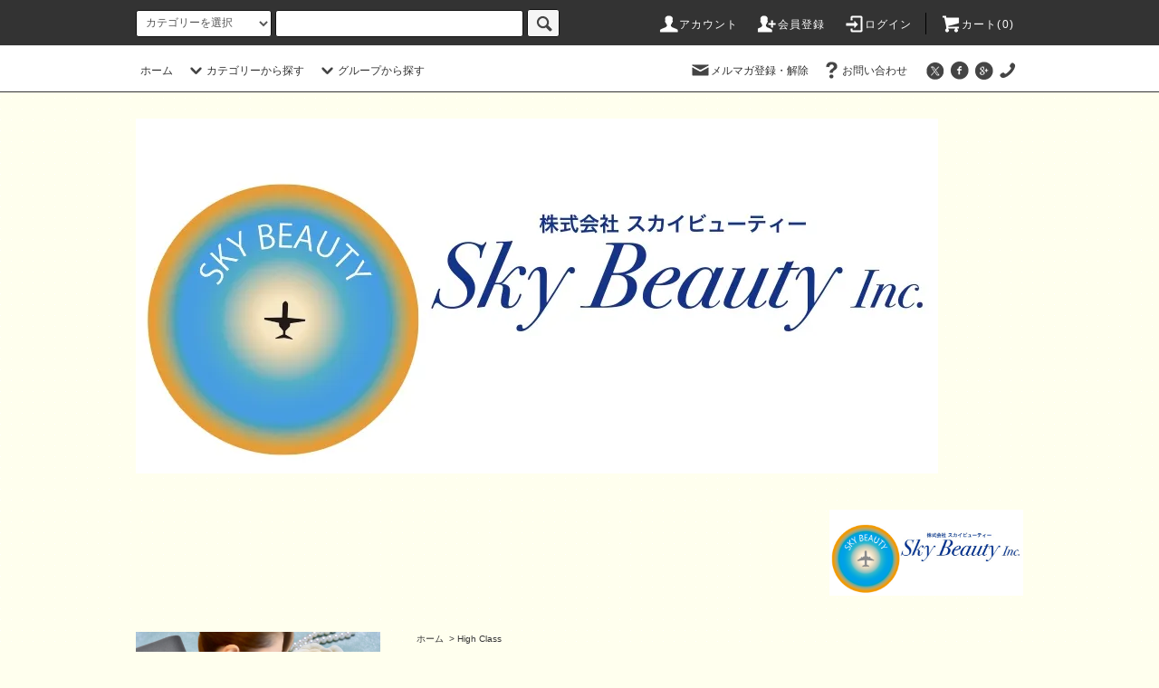

--- FILE ---
content_type: text/html; charset=EUC-JP
request_url: https://sky-beauty.jp/?mode=cate&cbid=2627908&csid=0&sort=p
body_size: 11396
content:
<!DOCTYPE html PUBLIC "-//W3C//DTD XHTML 1.0 Transitional//EN" "http://www.w3.org/TR/xhtml1/DTD/xhtml1-transitional.dtd">
<html xmlns:og="http://ogp.me/ns#" xmlns:fb="http://www.facebook.com/2008/fbml" xmlns:mixi="http://mixi-platform.com/ns#" xmlns="http://www.w3.org/1999/xhtml" xml:lang="ja" lang="ja" dir="ltr">
<head>
<meta http-equiv="content-type" content="text/html; charset=euc-jp" />
<meta http-equiv="X-UA-Compatible" content="IE=edge,chrome=1" />
<title>High Class - 株式会社 スカイビューティー　Sky Beauty Inc.</title>
<meta name="Keywords" content="High Class,あこや真珠、パール、パールアクセサリー、ホワイトデー、プレゼント、ギフト、アクセサリー、軽いアクセサリー、軽めアクセサリー、楽チンアクセサリー、安い真珠、安い真珠アクセサリー、真珠安い、安い、芦屋、真珠、スカイビュティー、skybeauty," />
<meta name="Description" content="あこや真珠、パール、パールアクセサリー、ホワイトデー、プレゼント、ギフト、アクセサリー、軽いアクセサリー、軽めアクセサリー、楽チンアクセサリー、安い真珠、安い真珠アクセサリー、真珠安い、安い、芦屋、真珠、スカイビュティー、skybeauty," />
<meta name="Author" content="Sky Beauty" />
<meta name="Copyright" content="Sky Beauty" />
<meta http-equiv="content-style-type" content="text/css" />
<meta http-equiv="content-script-type" content="text/javascript" />
<link rel="stylesheet" href="https://sky-beauty.jp/css/framework/colormekit.css" type="text/css" />
<link rel="stylesheet" href="https://sky-beauty.jp/css/framework/colormekit-responsive.css" type="text/css" />
<link rel="stylesheet" href="https://img15.shop-pro.jp/PA01158/405/css/6/index.css?cmsp_timestamp=20210309153143" type="text/css" />
<link rel="stylesheet" href="https://img15.shop-pro.jp/PA01158/405/css/6/product_list.css?cmsp_timestamp=20210309153143" type="text/css" />

<link rel="alternate" type="application/rss+xml" title="rss" href="https://sky-beauty.jp/?mode=rss" />
<link rel="alternate" media="handheld" type="text/html" href="https://sky-beauty.jp/?mode=cate&cbid=2627908&csid=0&sort=p" />
<link rel="shortcut icon" href="https://img15.shop-pro.jp/PA01158/405/favicon.ico?cmsp_timestamp=20240225084940" />
<script type="text/javascript" src="//ajax.googleapis.com/ajax/libs/jquery/1.11.0/jquery.min.js" ></script>
<meta property="og:title" content="High Class - 株式会社 スカイビューティー　Sky Beauty Inc." />
<meta property="og:description" content="あこや真珠、パール、パールアクセサリー、ホワイトデー、プレゼント、ギフト、アクセサリー、軽いアクセサリー、軽めアクセサリー、楽チンアクセサリー、安い真珠、安い真珠アクセサリー、真珠安い、安い、芦屋、真珠、スカイビュティー、skybeauty," />
<meta property="og:url" content="https://sky-beauty.jp?mode=cate&cbid=2627908&csid=0&sort=p" />
<meta property="og:site_name" content="株式会社 スカイビューティー　Sky Beauty Inc." />
<meta property="og:image" content=""/>
<script>
  var Colorme = {"page":"product_list","shop":{"account_id":"PA01158405","title":"\u682a\u5f0f\u4f1a\u793e \u30b9\u30ab\u30a4\u30d3\u30e5\u30fc\u30c6\u30a3\u30fc\u3000Sky Beauty Inc."},"basket":{"total_price":0,"items":[]},"customer":{"id":null}};

  (function() {
    function insertScriptTags() {
      var scriptTagDetails = [];
      var entry = document.getElementsByTagName('script')[0];

      scriptTagDetails.forEach(function(tagDetail) {
        var script = document.createElement('script');

        script.type = 'text/javascript';
        script.src = tagDetail.src;
        script.async = true;

        if( tagDetail.integrity ) {
          script.integrity = tagDetail.integrity;
          script.setAttribute('crossorigin', 'anonymous');
        }

        entry.parentNode.insertBefore(script, entry);
      })
    }

    window.addEventListener('load', insertScriptTags, false);
  })();
</script>
<script async src="https://zen.one/analytics.js"></script>
</head>
<body>
<meta name="colorme-acc-payload" content="?st=1&pt=10028&ut=2627908,0&at=PA01158405&v=20260123061223&re=&cn=17d6f35de39b86b3f3f79e99bab7ba56" width="1" height="1" alt="" /><script>!function(){"use strict";Array.prototype.slice.call(document.getElementsByTagName("script")).filter((function(t){return t.src&&t.src.match(new RegExp("dist/acc-track.js$"))})).forEach((function(t){return document.body.removeChild(t)})),function t(c){var r=arguments.length>1&&void 0!==arguments[1]?arguments[1]:0;if(!(r>=c.length)){var e=document.createElement("script");e.onerror=function(){return t(c,r+1)},e.src="https://"+c[r]+"/dist/acc-track.js?rev=3",document.body.appendChild(e)}}(["acclog001.shop-pro.jp","acclog002.shop-pro.jp"])}();</script><script src="https://img.shop-pro.jp/tmpl_js/76/jquery.tile.js"></script>
<script src="https://img.shop-pro.jp/tmpl_js/76/jquery.skOuterClick.js"></script>
<script src="https://img.shop-pro.jp/tmpl_js/76/smoothscroll.js"></script>
<script src="https://img.shop-pro.jp/tmpl_js/76/utility.index.js"></script>

<div class="cart_in_modal__bg show_while_cart_in_connecting spinner" style="display: none;"></div>
<div id="wrapper">
  <div id="header">
    <div class="header_top">
      <div class="header_top_inner container">
        <form action="https://sky-beauty.jp/" method="GET" class="search_form visible-desktop">
          <input type="hidden" name="mode" value="srh" />
          <select name="cid" class="search_select">
            <option value="">カテゴリーを選択</option>
                          <option value="2274023,0">Airline Pearl</option>
                          <option value="2627908,0">High Class</option>
                          <option value="2254405,0">スリークオーターライン</option>
                          <option value="2589379,0">Golf Stream</option>
                          <option value="2589380,0">Crewのお土産</option>
                      </select>
          <input type="text" name="keyword" class="search_box" />
          <button class="btn_search btn btn-xs"><i class="icon-lg-b icon-search"></i></button>
        </form>
        <ul class="header_nav_headline inline visible-desktop">
          <li>
            <a href="https://sky-beauty.jp/?mode=myaccount"><i class="icon-lg-w icon-user"></i>アカウント</a>
          </li>
                                                    <li>
                  <a href="https://sky-beauty.jp/customer/signup/new"><i class="icon-lg-w icon-adduser"></i>会員登録</a>
                </li>
                            <li>
                <a href="https://sky-beauty.jp/?mode=login&shop_back_url=https%3A%2F%2Fsky-beauty.jp%2F"><i class="icon-lg-w icon-login"></i>ログイン</a>
              </li>
                                <li class="headline_viewcart">
                        <a href="https://sky-beauty.jp/cart/proxy/basket?shop_id=PA01158405&shop_domain=sky-beauty.jp"><i class="icon-lg-w icon-cart"></i>カート(0)</span></a>
                      </li>
        </ul>
        <div class="header_nav_phone hidden-desktop">
          <span class="nav_btn_phone"><i class="icon-lg-w icon-list"></i>メニュー</span>
          <div class="header_nav_lst_phone">
            <ul class="unstyled">
              <li>
                <a href="./">ホーム</a>
              </li>
              <li>
                                <a href="https://sky-beauty.jp/cart/proxy/basket?shop_id=PA01158405&shop_domain=sky-beauty.jp">カートを見る</a>
                              </li>
              <li>
                <a href="https://sky-beauty.jp/?mode=myaccount">アカウント</a>
              </li>
                                                                    <li>
                      <a href="https://sky-beauty.jp/customer/signup/new">会員登録</a>
                    </li>
                                    <li>
                    <a href="https://sky-beauty.jp/?mode=login&shop_back_url=https%3A%2F%2Fsky-beauty.jp%2F">ログイン</a>
                  </li>
                                                            <li>
                  <a href="https://sky-beauty.shop-pro.jp/customer/newsletter/subscriptions/new">メルマガ登録・解除</a>
                </li>
                                          <li>
                <a href="https://sky-beauty.shop-pro.jp/customer/inquiries/new">お問い合わせ</a>
              </li>
            </ul>
          </div>
        </div>
      </div>
    </div>
    <div class="header_mid hidden-phone">
      <div class="header_mid_inner container">
        <div class="header_nav_global">
          <ul class="header_nav_global_left inline">
            <li><a href="./">ホーム</a></li>
            <li class="header_nav_global_left_category">
              <a href="javascript:void(0)"><i class="icon-lg-b icon-chevron_down"></i>カテゴリーから探す</a>
              <div class="header_nav_global_box header_nav_global_box_catogory row">
                <p class="header_nav_global_box_heading col col-lg-3">CATEGORY SEARCH</p>
                <div class="header_nav_global_box_detail col col-lg-9 row">
                                                                                                                                <ul class="row header_nav_global_box_lists col col-lg-4 col-md-4 col-sm-6 col-xs-12 unstyled">
                                        <li>
                      <a href="https://sky-beauty.jp/?mode=cate&cbid=2274023&csid=0">
                        Airline Pearl
                      </a>
                    </li>
                                                                                                  <li>
                      <a href="https://sky-beauty.jp/?mode=cate&cbid=2627908&csid=0">
                        High Class
                      </a>
                    </li>
                                                                                                  <li>
                      <a href="https://sky-beauty.jp/?mode=cate&cbid=2254405&csid=0">
                        スリークオーターライン
                      </a>
                    </li>
                                                                                                  <li>
                      <a href="https://sky-beauty.jp/?mode=cate&cbid=2589379&csid=0">
                        Golf Stream
                      </a>
                    </li>
                                                                                                  <li>
                      <a href="https://sky-beauty.jp/?mode=cate&cbid=2589380&csid=0">
                        Crewのお土産
                      </a>
                    </li>
                                                              </ul>
                                                      </div>
              </div>
            </li>
                                          <li class="header_nav_global_left_group">
                  <a href="javascript:void(0)"><i class="icon-lg-b icon-chevron_down"></i>グループから探す</a>
                  <div class="header_nav_global_box header_nav_global_box_group row">
                    <p class="header_nav_global_box_heading col col-lg-3">GROUP SEARCH</p>
                    <div class="header_nav_global_box_detail col col-lg-9 row">
                                                                                    <ul class="row header_nav_global_box_lists col col-lg-4 col-md-4 col-sm-6 col-xs-12 unstyled">
                            <li>
                <a href="https://sky-beauty.jp/?mode=grp&gid=244184">
                  Accessories
                </a>
              </li>
                                                                    <li>
                <a href="https://sky-beauty.jp/?mode=grp&gid=2347292">
                  Leisure
                </a>
              </li>
                                                                    <li>
                <a href="https://sky-beauty.jp/?mode=grp&gid=2347294">
                  Hobby
                </a>
              </li>
                                                  </ul>
                    </div>
                  </div>
                </li>
                                                </ul>
          <ul class="header_nav_global_right inline">
            <li class="visible-desktop"><a href="https://sky-beauty.shop-pro.jp/customer/newsletter/subscriptions/new"><i class="icon-lg-b icon-mail"></i>メルマガ登録・解除</a></li>                        <li class="visible-desktop"><a href="https://sky-beauty.shop-pro.jp/customer/inquiries/new"><i class="icon-lg-b icon-help"></i>お問い合わせ</a></li>
            <li>



                                                            <ul class="header_nav_global_social inline">
                  <li><a href=""><i class="icon-lg-b icon-c_twitter"></i></a></li>
                  <li><a href="https://www.facebook.com/pages/category/Health-Beauty/株式会社スカイビューティー-492300374170147/"><i class="icon-lg-b icon-c_facebook"></i></a></li>
                  <li><a href=""><i class="icon-lg-b icon-c_google"></i></a></li>
									<li><a href="https://www.instagram.com/sky_beauty.inc/?r=nametag"><i class="icon-lg-b icon-c_instagram"></i></a></li>
                </ul>
            


            </li>
          </ul>
        </div>
      </div>
    </div>
<div class="header_btm container clearfix">
              <h1 class="header_logo"><a href="./"><img src="https://img15.shop-pro.jp/PA01158/405/PA01158405.jpg?cmsp_timestamp=20240225084940" alt="株式会社 スカイビューティー　Sky Beauty Inc." /></a></h1>
      

                                    <p class="header_lead"><img src="https://img15.shop-pro.jp/PA01158/405/etc/IMG_1805.png?cmsp_timestamp=20210309152809" width="214" height="43" alt=""></p>
      


                                    <ul class="header_nav_global_social inline visible-phone">
            <li><a href=""><i class="icon-lg-b icon-c_twitter"></i></a></li>
            <li><a href=""><i class="icon-lg-b icon-c_facebook"></i></a></li>
            <li><a href=""><i class="icon-lg-b icon-c_google"></i></a></li>
            <li><a href=""><i class="icon-lg-b icon-c_pinterest"></i></a></li>
          </ul>
      


              <form action="https://sky-beauty.jp/" method="GET" class="search_form visible-phone">
          <input type="hidden" name="mode" value="srh" />
          <select name="cid" class="search_select">
            <option value="">カテゴリーを選択</option>
                          <option value="2274023,0">Airline Pearl</option>
                          <option value="2627908,0">High Class</option>
                          <option value="2254405,0">スリークオーターライン</option>
                          <option value="2589379,0">Golf Stream</option>
                          <option value="2589380,0">Crewのお土産</option>
                      </select>
          <input type="text" name="keyword" class="search_box" />
          <button class="btn_search btn btn-xs"><i class="icon-lg-b icon-search"></i></button>
        </form>
          </div>
  </div>
  <div class="main row">
    <div id="contents" class="contents  col col-md-9 col-sm-12">
      <script src="https://img.shop-pro.jp/tmpl_js/76/utility.product_list.js"></script>

<div>
  
    

  
    

  
    

  
  <ul class="pankuzu_lists inline container">
    <li class="pankuzu_list"><a href="./">ホーム</a></li>
                  <li class="pankuzu_list">&nbsp;&gt;&nbsp;<a href="?mode=cate&cbid=2627908&csid=0">High Class</a></li>
                  </ul>
  

  
    

  
    

  <h2 class="heading productlist_heading">
          High Class
      </h2>

      
    <div class="clearfix">
      <p class="productlist_number hidden-phone">全<span>5</span>商品</p>
      <p class="productlist_sort">
                  <a href="?mode=cate&cbid=2627908&csid=0">おすすめ順</a>        価格順
                          <a href="?mode=cate&cbid=2627908&csid=0&sort=n">新着順</a>      </p>
    </div>
    
    
    <div class="pagerlist_sp pagerlist_sp_top col-md-12 col-lg-12 col visible-phone">
      <ul class="unstyled">
        <li>
                      <span class="btn btn-03 disabled">&lt; Prev</span>
                  </li>
        <li>
                      <span class="btn btn-03 disabled">Next &gt;</span>
                  </li>
      </ul>
      <div class="pagerlist_pos">
        全<span>5</span>商品&nbsp;<span>1</span>-<span>5</span>表示
      </div>
    </div>
    
    
    <ul class="row unstyled productlist_lists">
              <li class="col col-sm-4 col-lg-4 productlist_list">
          <a href="?pid=149575423">
                          <img src="https://img15.shop-pro.jp/PA01158/405/product/149575423_th.jpg?cmsp_timestamp=20200325130057" alt="<img class='new_mark_img1' src='https://img.shop-pro.jp/img/new/icons13.gif' style='border:none;display:inline;margin:0px;padding:0px;width:auto;' />ウルーズ　ピアス　aiy" class="show item_img" />
                      </a>
          <a href="?pid=149575423">
            <span class="item_name show"><img class='new_mark_img1' src='https://img.shop-pro.jp/img/new/icons13.gif' style='border:none;display:inline;margin:0px;padding:0px;width:auto;' />ウルーズ　ピアス　aiy</span>
          </a>
                                                <span class="item_price show">6,000円(税込)</span>
                              </li>
              <li class="col col-sm-4 col-lg-4 productlist_list">
          <a href="?pid=149575277">
                          <img src="https://img15.shop-pro.jp/PA01158/405/product/149575277_th.jpg?cmsp_timestamp=20200325124929" alt="<img class='new_mark_img1' src='https://img.shop-pro.jp/img/new/icons14.gif' style='border:none;display:inline;margin:0px;padding:0px;width:auto;' /> ジルエット　イヤリング　aiy" class="show item_img" />
                      </a>
          <a href="?pid=149575277">
            <span class="item_name show"><img class='new_mark_img1' src='https://img.shop-pro.jp/img/new/icons14.gif' style='border:none;display:inline;margin:0px;padding:0px;width:auto;' /> ジルエット　イヤリング　aiy</span>
          </a>
                                                <span class="item_price show">6,600円(税込)</span>
                              </li>
              <li class="col col-sm-4 col-lg-4 productlist_list">
          <a href="?pid=151313042">
                          <img src="https://img15.shop-pro.jp/PA01158/405/product/151313042_th.jpg?cmsp_timestamp=20200526160746" alt="<img class='new_mark_img1' src='https://img.shop-pro.jp/img/new/icons14.gif' style='border:none;display:inline;margin:0px;padding:0px;width:auto;' />アンジェロ　ピアス　ella bijoux" class="show item_img" />
                      </a>
          <a href="?pid=151313042">
            <span class="item_name show"><img class='new_mark_img1' src='https://img.shop-pro.jp/img/new/icons14.gif' style='border:none;display:inline;margin:0px;padding:0px;width:auto;' />アンジェロ　ピアス　ella bijoux</span>
          </a>
                                                <span class="item_price show">13,700円(税込)</span>
                              </li>
              <li class="col col-sm-4 col-lg-4 productlist_list">
          <a href="?pid=151755323">
                          <img src="https://img15.shop-pro.jp/PA01158/405/product/151755323_th.jpg?cmsp_timestamp=20200615210632" alt="<img class='new_mark_img1' src='https://img.shop-pro.jp/img/new/icons14.gif' style='border:none;display:inline;margin:0px;padding:0px;width:auto;' />白蝶貝ゴールド × 14k イヤリング" class="show item_img" />
                      </a>
          <a href="?pid=151755323">
            <span class="item_name show"><img class='new_mark_img1' src='https://img.shop-pro.jp/img/new/icons14.gif' style='border:none;display:inline;margin:0px;padding:0px;width:auto;' />白蝶貝ゴールド × 14k イヤリング</span>
          </a>
                                                <span class="item_price show">42,900円(税込)</span>
                              </li>
              <li class="col col-sm-4 col-lg-4 productlist_list">
          <a href="?pid=151755334">
                          <img src="https://img15.shop-pro.jp/PA01158/405/product/151755334_th.jpg?cmsp_timestamp=20200615210900" alt="<img class='new_mark_img1' src='https://img.shop-pro.jp/img/new/icons14.gif' style='border:none;display:inline;margin:0px;padding:0px;width:auto;' />白蝶貝シルバー × ホワイトゴールド　ピアス" class="show item_img" />
                      </a>
          <a href="?pid=151755334">
            <span class="item_name show"><img class='new_mark_img1' src='https://img.shop-pro.jp/img/new/icons14.gif' style='border:none;display:inline;margin:0px;padding:0px;width:auto;' />白蝶貝シルバー × ホワイトゴールド　ピアス</span>
          </a>
                      <span class="item_soldout show">SOLD OUT</span>
                  </li>
          </ul>
    
    
    <div class="pagerlist col-md-12 col-lg-12 col hidden-phone">
      <ul class="unstyled text-center">
        <li><span>&lt;</span></li>
                  <li>
                                      <span>1</span>
                                  </li>
                <li><span>&gt;</span></li>
      </ul>
    </div>
    <div class="pagerlist_sp pagerlist_sp_btm col-md-12 col-lg-12 col visible-phone">
      <div class="pagerlist_pos">
        全<span>5</span>商品&nbsp;<span>1</span>-<span>5</span>表示
      </div>
      <ul class="unstyled">
        <li>
                      <span class="btn btn-03 disabled">&lt; Prev</span>
                  </li>
        <li>
                      <span class="btn btn-03 disabled">Next &gt;</span>
                  </li>
      </ul>
    </div>

    
  
  
    

  
    

  
    

</div>    </div>
    <div id="side" class="side col col-md-3 col-sm-12 hidden-phone">
      


                                    <ul class="side_banner side_banner_lists unstyled">
            <li class="side_banner_list"><a href="https://sky-beauty.jp/?mode=cate&cbid=2274023&csid=0"><img src="https://img15.shop-pro.jp/PA01158/405/etc/F552F389-7DF3-4EDA-97B0-37CBC0473DBF.jpeg?cmsp_timestamp=20200315000152" alt="上段バナーの説明文" /></a></li>
            <li class="side_banner_list"><a href="https://sky-beauty.jp/?mode=cate&cbid=2627908&csid=0"><img src="https://img15.shop-pro.jp/PA01158/405/etc/IMG_1330.jpg?cmsp_timestamp=20200616185254" alt="中段バナーの説明文" /></a></li>
            <li class="side_banner_list"><a href="https://sky-beauty.jp/?mode=cate&cbid=2254405&csid=0"><img src="https://img15.shop-pro.jp/PA01158/405/etc/IMG_1327.jpeg?cmsp_timestamp=20200616185501" alt="下段バナーの説明文" /></a></li>
          </ul>
      


      
                        <div class="side_category">
            <h3 class="heading side_category_heading">カテゴリーから探す</h3>
            <ul class="lists side_category_lists unstyled">
                              <li class="list side_category_list">
                  <a href="https://sky-beauty.jp/?mode=cate&cbid=2274023&csid=0" class="list_link show">
                    <span class="list_icon_arrow icon-lg-b icon-chevron_right"></span>
                    <span class="list_link_name">Airline Pearl</span>
                  </a>
                                  </li>
                              <li class="list side_category_list">
                  <a href="https://sky-beauty.jp/?mode=cate&cbid=2627908&csid=0" class="list_link show">
                    <span class="list_icon_arrow icon-lg-b icon-chevron_right"></span>
                    <span class="list_link_name">High Class</span>
                  </a>
                                  </li>
                              <li class="list side_category_list">
                  <a href="https://sky-beauty.jp/?mode=cate&cbid=2254405&csid=0" class="list_link show">
                    <span class="list_icon_arrow icon-lg-b icon-chevron_right"></span>
                    <span class="list_link_name">スリークオーターライン</span>
                  </a>
                                  </li>
                              <li class="list side_category_list">
                  <a href="https://sky-beauty.jp/?mode=cate&cbid=2589379&csid=0" class="list_link show">
                    <span class="list_icon_arrow icon-lg-b icon-chevron_right"></span>
                    <span class="list_link_name">Golf Stream</span>
                  </a>
                                  </li>
                              <li class="list side_category_list">
                  <a href="https://sky-beauty.jp/?mode=cate&cbid=2589380&csid=0" class="list_link show">
                    <span class="list_icon_arrow icon-lg-b icon-chevron_right"></span>
                    <span class="list_link_name">Crewのお土産</span>
                  </a>
                                  </li>
                          </ul>
          </div>
                                                                            
      
                        <div class="side_group">
            <h3 class="side_group_heading heading">グループから探す</h3>
            <ul class="side_group_lists lists unstyled">
                      <li class="side_group_list list">
                <a href="https://sky-beauty.jp/?mode=grp&gid=244184" class="list_link show">
                  <span class="list_icon_arrow icon-lg-b icon-chevron_right"></span>
                  <span class="list_link_name">Accessories</span>
                </a>
              </li>
                                    <li class="side_group_list list">
                <a href="https://sky-beauty.jp/?mode=grp&gid=2347292" class="list_link show">
                  <span class="list_icon_arrow icon-lg-b icon-chevron_right"></span>
                  <span class="list_link_name">Leisure</span>
                </a>
              </li>
                                    <li class="side_group_list list">
                <a href="https://sky-beauty.jp/?mode=grp&gid=2347294" class="list_link show">
                  <span class="list_icon_arrow icon-lg-b icon-chevron_right"></span>
                  <span class="list_link_name">Hobby</span>
                </a>
              </li>
                    </ul>
          </div>
                    
      
            
      
                  <div class="side_mobile_shop">
            <h3 class="side_mobile_shop_heading heading">モバイルショップ</h3>
            <div class="side_mobile_shop_img">
              <img src="https://img15.shop-pro.jp/PA01158/405/qrcode.jpg?cmsp_timestamp=20240225084940" />
            </div>
          </div>
              


                                    <div class="side_banner_long">
            <a href="https://sky-beauty.jp/?mode=cate&cbid=2589380&csid=0"><img src="https://img15.shop-pro.jp/PA01158/405/etc/IMG_1234.jpeg?cmsp_timestamp=20200315172136" alt="ロングバナーの説明文" /></a>
          </div>
      


          </div>
    <div id="side" class="side col col-lg-3 col-sm-12 visible-phone">
      
                        <div class="side_category">
            <h3 class="heading side_category_heading">カテゴリーから探す</h3>
            <ul class="lists side_category_lists unstyled">
                              <li class="list side_category_list">
                  <a href="https://sky-beauty.jp/?mode=cate&cbid=2274023&csid=0" class="list_link show">
                    <span class="list_icon_arrow icon-lg-b icon-chevron_right"></span>
                    <span class="list_link_name">Airline Pearl</span>
                  </a>
                                  </li>
                              <li class="list side_category_list">
                  <a href="https://sky-beauty.jp/?mode=cate&cbid=2627908&csid=0" class="list_link show">
                    <span class="list_icon_arrow icon-lg-b icon-chevron_right"></span>
                    <span class="list_link_name">High Class</span>
                  </a>
                                  </li>
                              <li class="list side_category_list">
                  <a href="https://sky-beauty.jp/?mode=cate&cbid=2254405&csid=0" class="list_link show">
                    <span class="list_icon_arrow icon-lg-b icon-chevron_right"></span>
                    <span class="list_link_name">スリークオーターライン</span>
                  </a>
                                  </li>
                              <li class="list side_category_list">
                  <a href="https://sky-beauty.jp/?mode=cate&cbid=2589379&csid=0" class="list_link show">
                    <span class="list_icon_arrow icon-lg-b icon-chevron_right"></span>
                    <span class="list_link_name">Golf Stream</span>
                  </a>
                                  </li>
                              <li class="list side_category_list">
                  <a href="https://sky-beauty.jp/?mode=cate&cbid=2589380&csid=0" class="list_link show">
                    <span class="list_icon_arrow icon-lg-b icon-chevron_right"></span>
                    <span class="list_link_name">Crewのお土産</span>
                  </a>
                                  </li>
                          </ul>
          </div>
                                                                            
      
                        <div class="side_group">
            <h3 class="side_group_heading heading">グループから探す</h3>
            <ul class="side_group_lists lists unstyled">
                      <li class="side_group_list list">
                <a href="https://sky-beauty.jp/?mode=grp&gid=244184" class="list_link show">
                  <span class="list_icon_arrow icon-lg-b icon-chevron_right"></span>
                  <span class="list_link_name">Accessories</span>
                </a>
              </li>
                                    <li class="side_group_list list">
                <a href="https://sky-beauty.jp/?mode=grp&gid=2347292" class="list_link show">
                  <span class="list_icon_arrow icon-lg-b icon-chevron_right"></span>
                  <span class="list_link_name">Leisure</span>
                </a>
              </li>
                                    <li class="side_group_list list">
                <a href="https://sky-beauty.jp/?mode=grp&gid=2347294" class="list_link show">
                  <span class="list_icon_arrow icon-lg-b icon-chevron_right"></span>
                  <span class="list_link_name">Hobby</span>
                </a>
              </li>
                    </ul>
          </div>
                    
      
            
    </div>
  </div>
  <div id="footer" class="footer">
          
              <div class="footer_inner footer_seller">
          <h2 class="heading footer_heading footer_seller_heading">ランキング</h2>
          <div class="visible-phone">
            <ul class="footer_lists footer_seller_lists row unstyled">
                              <li class="col col-sm-4 footer_list footer_seller_list ">
                  <span class="rank_box rank_sp_box">
                    <span class="rank_number rank_sp_number"></span>
                  </span>
                  <a href="?pid=164063238">
                                          <img src="https://img15.shop-pro.jp/PA01158/405/product/164063238_th.jpg?cmsp_timestamp=20211014144251" alt="マーカー ピンク (旅客機ロゴ)" class="footer_list_img footer_seller_list_img show item_img" />
                                      </a>
                  <a href="?pid=164063238">
                    <span class="item_name show">マーカー ピンク (旅客機ロゴ)</span>
                  </a>
                                                                                <span class="item_price show">3,938円(税込)</span>
                                                      </li>
                              <li class="col col-sm-4 footer_list footer_seller_list ">
                  <span class="rank_box rank_sp_box">
                    <span class="rank_number rank_sp_number"></span>
                  </span>
                  <a href="?pid=174710165">
                                          <img src="https://img15.shop-pro.jp/PA01158/405/product/174710165_th.jpg?cmsp_timestamp=20230517110306" alt="CAP.(キャプテン) ピンクマーク&ホワイトwithブルーライン" class="footer_list_img footer_seller_list_img show item_img" />
                                      </a>
                  <a href="?pid=174710165">
                    <span class="item_name show">CAP.(キャプテン) ピンクマーク&ホワイトwithブルーライン</span>
                  </a>
                                                                                <span class="item_price show">4,917円(税込)</span>
                                                      </li>
                              <li class="col col-sm-4 footer_list footer_seller_list ">
                  <span class="rank_box rank_sp_box">
                    <span class="rank_number rank_sp_number"></span>
                  </span>
                  <a href="?pid=174710332">
                                          <img src="https://img15.shop-pro.jp/PA01158/405/product/174710332_th.jpg?cmsp_timestamp=20230517110749" alt="CAP.(キャプテン) ピンクマーク&ブラックwithホワイトライン" class="footer_list_img footer_seller_list_img show item_img" />
                                      </a>
                  <a href="?pid=174710332">
                    <span class="item_name show">CAP.(キャプテン) ピンクマーク&ブラックwithホワイトライン</span>
                  </a>
                                                                                <span class="item_price show">4,917円(税込)</span>
                                                      </li>
                              <li class="col col-sm-4 footer_list footer_seller_list hidden-phone">
                  <span class="rank_box rank_sp_box">
                    <span class="rank_number rank_sp_number"></span>
                  </span>
                  <a href="?pid=174710527">
                                          <img src="https://img15.shop-pro.jp/PA01158/405/product/174710527_th.jpg?cmsp_timestamp=20230517112433" alt="CAP. (キャプテン) オレンジマーク&ロイラルブルーwithホワイト" class="footer_list_img footer_seller_list_img show item_img" />
                                      </a>
                  <a href="?pid=174710527">
                    <span class="item_name show">CAP. (キャプテン) オレンジマーク&ロイラルブルーwithホワイト</span>
                  </a>
                                                                                <span class="item_price show">4,917円(税込)</span>
                                                      </li>
                              <li class="col col-sm-4 footer_list footer_seller_list hidden-phone">
                  <span class="rank_box rank_sp_box">
                    <span class="rank_number rank_sp_number"></span>
                  </span>
                  <a href="?pid=174710965">
                                          <img src="https://img15.shop-pro.jp/PA01158/405/product/174710965_th.jpg?cmsp_timestamp=20230517112208" alt="CAP.(キャプテン) ピンクマーク&グレー" class="footer_list_img footer_seller_list_img show item_img" />
                                      </a>
                  <a href="?pid=174710965">
                    <span class="item_name show">CAP.(キャプテン) ピンクマーク&グレー</span>
                  </a>
                                                                                <span class="item_price show">3,432円(税込)</span>
                                                      </li>
                              <li class="col col-sm-4 footer_list footer_seller_list hidden-phone">
                  <span class="rank_box rank_sp_box">
                    <span class="rank_number rank_sp_number"></span>
                  </span>
                  <a href="?pid=174711101">
                                          <img src="https://img15.shop-pro.jp/PA01158/405/product/174711101_th.jpg?cmsp_timestamp=20230517112703" alt="CAP.(キャプテン) オレンジマーク&水色" class="footer_list_img footer_seller_list_img show item_img" />
                                      </a>
                  <a href="?pid=174711101">
                    <span class="item_name show">CAP.(キャプテン) オレンジマーク&水色</span>
                  </a>
                                                                                <span class="item_price show">3,432円(税込)</span>
                                                      </li>
                              <li class="col col-sm-4 footer_list footer_seller_list hidden-phone">
                  <span class="rank_box rank_sp_box">
                    <span class="rank_number rank_sp_number"></span>
                  </span>
                  <a href="?pid=174711762">
                                          <img src="https://img15.shop-pro.jp/PA01158/405/product/174711762_th.jpg?cmsp_timestamp=20230517114416" alt="CAP.HAT(キャプテンハット) バケットハット ピンクマーク&ブラック" class="footer_list_img footer_seller_list_img show item_img" />
                                      </a>
                  <a href="?pid=174711762">
                    <span class="item_name show">CAP.HAT(キャプテンハット) バケットハット ピンクマーク&ブラック</span>
                  </a>
                                                                                <span class="item_price show">5,258円(税込)</span>
                                                      </li>
                              <li class="col col-sm-4 footer_list footer_seller_list hidden-phone">
                  <span class="rank_box rank_sp_box">
                    <span class="rank_number rank_sp_number"></span>
                  </span>
                  <a href="?pid=174711950">
                                          <img src="https://img15.shop-pro.jp/PA01158/405/product/174711950_th.jpg?cmsp_timestamp=20230517114649" alt="CAP.HAT(キャプテンハット) バケットハット:オレンジマーク&カーキ" class="footer_list_img footer_seller_list_img show item_img" />
                                      </a>
                  <a href="?pid=174711950">
                    <span class="item_name show">CAP.HAT(キャプテンハット) バケットハット:オレンジマーク&カーキ</span>
                  </a>
                                                                                <span class="item_price show">5,258円(税込)</span>
                                                      </li>
                              <li class="col col-sm-4 footer_list footer_seller_list hidden-phone">
                  <span class="rank_box rank_sp_box">
                    <span class="rank_number rank_sp_number"></span>
                  </span>
                  <a href="?pid=174712031">
                                          <img src="https://img15.shop-pro.jp/PA01158/405/product/174712031_th.jpg?cmsp_timestamp=20230517114949" alt="CAP.HAT(キャプテンハット) バケットハット:オレンジマーク&オレンジ" class="footer_list_img footer_seller_list_img show item_img" />
                                      </a>
                  <a href="?pid=174712031">
                    <span class="item_name show">CAP.HAT(キャプテンハット) バケットハット:オレンジマーク&オレンジ</span>
                  </a>
                                                                                <span class="item_price show">5,258円(税込)</span>
                                                      </li>
                              <li class="col col-sm-4 footer_list footer_seller_list hidden-phone">
                  <span class="rank_box rank_sp_box">
                    <span class="rank_number rank_sp_number"></span>
                  </span>
                  <a href="?pid=179658503">
                                          <img src="https://img15.shop-pro.jp/PA01158/405/product/179658503_th.jpg?cmsp_timestamp=20240306191216" alt="<img class='new_mark_img1' src='https://img.shop-pro.jp/img/new/icons11.gif' style='border:none;display:inline;margin:0px;padding:0px;width:auto;' />エコノミークラス2 淡水真珠 10金イエローゴールド(K10YG)ピアス" class="footer_list_img footer_seller_list_img show item_img" />
                                      </a>
                  <a href="?pid=179658503">
                    <span class="item_name show"><img class='new_mark_img1' src='https://img.shop-pro.jp/img/new/icons11.gif' style='border:none;display:inline;margin:0px;padding:0px;width:auto;' />エコノミークラス2 淡水真珠 10金イエローゴールド(K10YG)ピアス</span>
                  </a>
                                                                                <span class="item_price show">4,800円(税込)</span>
                                                      </li>
                              <li class="col col-sm-4 footer_list footer_seller_list hidden-phone">
                  <span class="rank_box rank_sp_box">
                    <span class="rank_number rank_sp_number"></span>
                  </span>
                  <a href="?pid=174711854">
                                          <img src="https://img15.shop-pro.jp/PA01158/405/product/174711854_th.jpg?cmsp_timestamp=20230517114342" alt="CAP.HAT(キャプテンハット)　バケットハット:ピンクマーク&ホワイト" class="footer_list_img footer_seller_list_img show item_img" />
                                      </a>
                  <a href="?pid=174711854">
                    <span class="item_name show">CAP.HAT(キャプテンハット)　バケットハット:ピンクマーク&ホワイト</span>
                  </a>
                                      <span class="item_soldout show">SOLD OUT</span>
                                  </li>
                          </ul>
                          <div class="more-prd btn btn-block btn-more hidden-tablet hidden-desktop">
                <span>もっと見る</span>
              </div>
                      </div>
          <div class="hidden-phone">
            <ul class="footer_seller_lists footer_lists row unstyled">
                              <li class="col col-sm-4 footer_list footer_seller_list">
                  <span class="rank_box rank_pc_box">
                    <span class="rank_number rank_pc_number"></span>
                  </span>
                  <a href="?pid=164063238">
                                          <img src="https://img15.shop-pro.jp/PA01158/405/product/164063238_th.jpg?cmsp_timestamp=20211014144251" alt="マーカー ピンク (旅客機ロゴ)" class="footer_list_img footer_seller_list_img show item_img" />
                                      </a>
                  <a href="?pid=164063238">
                    <span class="item_name show">マーカー ピンク (旅客機ロゴ)</span>
                  </a>
                                                                                <span class="item_price show">3,938円(税込)</span>
                                                      </li>
                              <li class="col col-sm-4 footer_list footer_seller_list">
                  <span class="rank_box rank_pc_box">
                    <span class="rank_number rank_pc_number"></span>
                  </span>
                  <a href="?pid=174710165">
                                          <img src="https://img15.shop-pro.jp/PA01158/405/product/174710165_th.jpg?cmsp_timestamp=20230517110306" alt="CAP.(キャプテン) ピンクマーク&ホワイトwithブルーライン" class="footer_list_img footer_seller_list_img show item_img" />
                                      </a>
                  <a href="?pid=174710165">
                    <span class="item_name show">CAP.(キャプテン) ピンクマーク&ホワイトwithブルーライン</span>
                  </a>
                                                                                <span class="item_price show">4,917円(税込)</span>
                                                      </li>
                              <li class="col col-sm-4 footer_list footer_seller_list">
                  <span class="rank_box rank_pc_box">
                    <span class="rank_number rank_pc_number"></span>
                  </span>
                  <a href="?pid=174710332">
                                          <img src="https://img15.shop-pro.jp/PA01158/405/product/174710332_th.jpg?cmsp_timestamp=20230517110749" alt="CAP.(キャプテン) ピンクマーク&ブラックwithホワイトライン" class="footer_list_img footer_seller_list_img show item_img" />
                                      </a>
                  <a href="?pid=174710332">
                    <span class="item_name show">CAP.(キャプテン) ピンクマーク&ブラックwithホワイトライン</span>
                  </a>
                                                                                <span class="item_price show">4,917円(税込)</span>
                                                      </li>
                              <li class="col col-sm-4 footer_list footer_seller_list">
                  <span class="rank_box rank_pc_box">
                    <span class="rank_number rank_pc_number"></span>
                  </span>
                  <a href="?pid=174710527">
                                          <img src="https://img15.shop-pro.jp/PA01158/405/product/174710527_th.jpg?cmsp_timestamp=20230517112433" alt="CAP. (キャプテン) オレンジマーク&ロイラルブルーwithホワイト" class="footer_list_img footer_seller_list_img show item_img" />
                                      </a>
                  <a href="?pid=174710527">
                    <span class="item_name show">CAP. (キャプテン) オレンジマーク&ロイラルブルーwithホワイト</span>
                  </a>
                                                                                <span class="item_price show">4,917円(税込)</span>
                                                      </li>
                              <li class="col col-sm-4 footer_list footer_seller_list">
                  <span class="rank_box rank_pc_box">
                    <span class="rank_number rank_pc_number"></span>
                  </span>
                  <a href="?pid=174710965">
                                          <img src="https://img15.shop-pro.jp/PA01158/405/product/174710965_th.jpg?cmsp_timestamp=20230517112208" alt="CAP.(キャプテン) ピンクマーク&グレー" class="footer_list_img footer_seller_list_img show item_img" />
                                      </a>
                  <a href="?pid=174710965">
                    <span class="item_name show">CAP.(キャプテン) ピンクマーク&グレー</span>
                  </a>
                                                                                <span class="item_price show">3,432円(税込)</span>
                                                      </li>
                              <li class="col col-sm-4 footer_list footer_seller_list">
                  <span class="rank_box rank_pc_box">
                    <span class="rank_number rank_pc_number"></span>
                  </span>
                  <a href="?pid=174711101">
                                          <img src="https://img15.shop-pro.jp/PA01158/405/product/174711101_th.jpg?cmsp_timestamp=20230517112703" alt="CAP.(キャプテン) オレンジマーク&水色" class="footer_list_img footer_seller_list_img show item_img" />
                                      </a>
                  <a href="?pid=174711101">
                    <span class="item_name show">CAP.(キャプテン) オレンジマーク&水色</span>
                  </a>
                                                                                <span class="item_price show">3,432円(税込)</span>
                                                      </li>
                              <li class="col col-sm-4 footer_list footer_seller_list">
                  <span class="rank_box rank_pc_box">
                    <span class="rank_number rank_pc_number"></span>
                  </span>
                  <a href="?pid=174711762">
                                          <img src="https://img15.shop-pro.jp/PA01158/405/product/174711762_th.jpg?cmsp_timestamp=20230517114416" alt="CAP.HAT(キャプテンハット) バケットハット ピンクマーク&ブラック" class="footer_list_img footer_seller_list_img show item_img" />
                                      </a>
                  <a href="?pid=174711762">
                    <span class="item_name show">CAP.HAT(キャプテンハット) バケットハット ピンクマーク&ブラック</span>
                  </a>
                                                                                <span class="item_price show">5,258円(税込)</span>
                                                      </li>
                              <li class="col col-sm-4 footer_list footer_seller_list">
                  <span class="rank_box rank_pc_box">
                    <span class="rank_number rank_pc_number"></span>
                  </span>
                  <a href="?pid=174711950">
                                          <img src="https://img15.shop-pro.jp/PA01158/405/product/174711950_th.jpg?cmsp_timestamp=20230517114649" alt="CAP.HAT(キャプテンハット) バケットハット:オレンジマーク&カーキ" class="footer_list_img footer_seller_list_img show item_img" />
                                      </a>
                  <a href="?pid=174711950">
                    <span class="item_name show">CAP.HAT(キャプテンハット) バケットハット:オレンジマーク&カーキ</span>
                  </a>
                                                                                <span class="item_price show">5,258円(税込)</span>
                                                      </li>
                              <li class="col col-sm-4 footer_list footer_seller_list">
                  <span class="rank_box rank_pc_box">
                    <span class="rank_number rank_pc_number"></span>
                  </span>
                  <a href="?pid=174712031">
                                          <img src="https://img15.shop-pro.jp/PA01158/405/product/174712031_th.jpg?cmsp_timestamp=20230517114949" alt="CAP.HAT(キャプテンハット) バケットハット:オレンジマーク&オレンジ" class="footer_list_img footer_seller_list_img show item_img" />
                                      </a>
                  <a href="?pid=174712031">
                    <span class="item_name show">CAP.HAT(キャプテンハット) バケットハット:オレンジマーク&オレンジ</span>
                  </a>
                                                                                <span class="item_price show">5,258円(税込)</span>
                                                      </li>
                              <li class="col col-sm-4 footer_list footer_seller_list">
                  <span class="rank_box rank_pc_box">
                    <span class="rank_number rank_pc_number"></span>
                  </span>
                  <a href="?pid=179658503">
                                          <img src="https://img15.shop-pro.jp/PA01158/405/product/179658503_th.jpg?cmsp_timestamp=20240306191216" alt="<img class='new_mark_img1' src='https://img.shop-pro.jp/img/new/icons11.gif' style='border:none;display:inline;margin:0px;padding:0px;width:auto;' />エコノミークラス2 淡水真珠 10金イエローゴールド(K10YG)ピアス" class="footer_list_img footer_seller_list_img show item_img" />
                                      </a>
                  <a href="?pid=179658503">
                    <span class="item_name show"><img class='new_mark_img1' src='https://img.shop-pro.jp/img/new/icons11.gif' style='border:none;display:inline;margin:0px;padding:0px;width:auto;' />エコノミークラス2 淡水真珠 10金イエローゴールド(K10YG)ピアス</span>
                  </a>
                                                                                <span class="item_price show">4,800円(税込)</span>
                                                      </li>
                          </ul>
          </div>
        </div>
            
      
              <div class="footer_inner footer_recommend">
          <h2 class="heading footer_heading footer_recommend_heading">おすすめ商品</h2>
          <div class="visible-phone">
            <ul class="footer_lists footer_recommend_lists row unstyled">
                              <li class="col col-sm-4 footer_list footer_recommend_list ">
                  <a href="?pid=151313042">
                                          <img src="https://img15.shop-pro.jp/PA01158/405/product/151313042_th.jpg?cmsp_timestamp=20200526160746" alt="<img class='new_mark_img1' src='https://img.shop-pro.jp/img/new/icons14.gif' style='border:none;display:inline;margin:0px;padding:0px;width:auto;' />アンジェロ　ピアス　ella bijoux" class="footer_list_img footer_recommend_list_img show item_img" />
                                      </a>
                  <a href="?pid=151313042">
                    <span class="item_name show"><img class='new_mark_img1' src='https://img.shop-pro.jp/img/new/icons14.gif' style='border:none;display:inline;margin:0px;padding:0px;width:auto;' />アンジェロ　ピアス　ella bijoux</span>
                  </a>
                                                                                <span class="item_price show">13,700円(税込)</span>
                                                      </li>
                              <li class="col col-sm-4 footer_list footer_recommend_list ">
                  <a href="?pid=151445001">
                                          <img src="https://img15.shop-pro.jp/PA01158/405/product/151445001_th.jpg?cmsp_timestamp=20200531184558" alt="<img class='new_mark_img1' src='https://img.shop-pro.jp/img/new/icons14.gif' style='border:none;display:inline;margin:0px;padding:0px;width:auto;' />アトレージュ　イヤリング　ella bijoux" class="footer_list_img footer_recommend_list_img show item_img" />
                                      </a>
                  <a href="?pid=151445001">
                    <span class="item_name show"><img class='new_mark_img1' src='https://img.shop-pro.jp/img/new/icons14.gif' style='border:none;display:inline;margin:0px;padding:0px;width:auto;' />アトレージュ　イヤリング　ella bijoux</span>
                  </a>
                                                                                <span class="item_price show">8,600円(税込)</span>
                                                      </li>
                              <li class="col col-sm-4 footer_list footer_recommend_list ">
                  <a href="?pid=151755323">
                                          <img src="https://img15.shop-pro.jp/PA01158/405/product/151755323_th.jpg?cmsp_timestamp=20200615210632" alt="<img class='new_mark_img1' src='https://img.shop-pro.jp/img/new/icons14.gif' style='border:none;display:inline;margin:0px;padding:0px;width:auto;' />白蝶貝ゴールド × 14k イヤリング" class="footer_list_img footer_recommend_list_img show item_img" />
                                      </a>
                  <a href="?pid=151755323">
                    <span class="item_name show"><img class='new_mark_img1' src='https://img.shop-pro.jp/img/new/icons14.gif' style='border:none;display:inline;margin:0px;padding:0px;width:auto;' />白蝶貝ゴールド × 14k イヤリング</span>
                  </a>
                                                                                <span class="item_price show">42,900円(税込)</span>
                                                      </li>
                              <li class="col col-sm-4 footer_list footer_recommend_list hidden-phone">
                  <a href="?pid=174710165">
                                          <img src="https://img15.shop-pro.jp/PA01158/405/product/174710165_th.jpg?cmsp_timestamp=20230517110306" alt="CAP.(キャプテン) ピンクマーク&ホワイトwithブルーライン" class="footer_list_img footer_recommend_list_img show item_img" />
                                      </a>
                  <a href="?pid=174710165">
                    <span class="item_name show">CAP.(キャプテン) ピンクマーク&ホワイトwithブルーライン</span>
                  </a>
                                                                                <span class="item_price show">4,917円(税込)</span>
                                                      </li>
                              <li class="col col-sm-4 footer_list footer_recommend_list hidden-phone">
                  <a href="?pid=174710332">
                                          <img src="https://img15.shop-pro.jp/PA01158/405/product/174710332_th.jpg?cmsp_timestamp=20230517110749" alt="CAP.(キャプテン) ピンクマーク&ブラックwithホワイトライン" class="footer_list_img footer_recommend_list_img show item_img" />
                                      </a>
                  <a href="?pid=174710332">
                    <span class="item_name show">CAP.(キャプテン) ピンクマーク&ブラックwithホワイトライン</span>
                  </a>
                                                                                <span class="item_price show">4,917円(税込)</span>
                                                      </li>
                              <li class="col col-sm-4 footer_list footer_recommend_list hidden-phone">
                  <a href="?pid=174710527">
                                          <img src="https://img15.shop-pro.jp/PA01158/405/product/174710527_th.jpg?cmsp_timestamp=20230517112433" alt="CAP. (キャプテン) オレンジマーク&ロイラルブルーwithホワイト" class="footer_list_img footer_recommend_list_img show item_img" />
                                      </a>
                  <a href="?pid=174710527">
                    <span class="item_name show">CAP. (キャプテン) オレンジマーク&ロイラルブルーwithホワイト</span>
                  </a>
                                                                                <span class="item_price show">4,917円(税込)</span>
                                                      </li>
                              <li class="col col-sm-4 footer_list footer_recommend_list hidden-phone">
                  <a href="?pid=174710965">
                                          <img src="https://img15.shop-pro.jp/PA01158/405/product/174710965_th.jpg?cmsp_timestamp=20230517112208" alt="CAP.(キャプテン) ピンクマーク&グレー" class="footer_list_img footer_recommend_list_img show item_img" />
                                      </a>
                  <a href="?pid=174710965">
                    <span class="item_name show">CAP.(キャプテン) ピンクマーク&グレー</span>
                  </a>
                                                                                <span class="item_price show">3,432円(税込)</span>
                                                      </li>
                              <li class="col col-sm-4 footer_list footer_recommend_list hidden-phone">
                  <a href="?pid=174711101">
                                          <img src="https://img15.shop-pro.jp/PA01158/405/product/174711101_th.jpg?cmsp_timestamp=20230517112703" alt="CAP.(キャプテン) オレンジマーク&水色" class="footer_list_img footer_recommend_list_img show item_img" />
                                      </a>
                  <a href="?pid=174711101">
                    <span class="item_name show">CAP.(キャプテン) オレンジマーク&水色</span>
                  </a>
                                                                                <span class="item_price show">3,432円(税込)</span>
                                                      </li>
                              <li class="col col-sm-4 footer_list footer_recommend_list hidden-phone">
                  <a href="?pid=174711762">
                                          <img src="https://img15.shop-pro.jp/PA01158/405/product/174711762_th.jpg?cmsp_timestamp=20230517114416" alt="CAP.HAT(キャプテンハット) バケットハット ピンクマーク&ブラック" class="footer_list_img footer_recommend_list_img show item_img" />
                                      </a>
                  <a href="?pid=174711762">
                    <span class="item_name show">CAP.HAT(キャプテンハット) バケットハット ピンクマーク&ブラック</span>
                  </a>
                                                                                <span class="item_price show">5,258円(税込)</span>
                                                      </li>
                              <li class="col col-sm-4 footer_list footer_recommend_list hidden-phone">
                  <a href="?pid=174711950">
                                          <img src="https://img15.shop-pro.jp/PA01158/405/product/174711950_th.jpg?cmsp_timestamp=20230517114649" alt="CAP.HAT(キャプテンハット) バケットハット:オレンジマーク&カーキ" class="footer_list_img footer_recommend_list_img show item_img" />
                                      </a>
                  <a href="?pid=174711950">
                    <span class="item_name show">CAP.HAT(キャプテンハット) バケットハット:オレンジマーク&カーキ</span>
                  </a>
                                                                                <span class="item_price show">5,258円(税込)</span>
                                                      </li>
                              <li class="col col-sm-4 footer_list footer_recommend_list hidden-phone">
                  <a href="?pid=174712031">
                                          <img src="https://img15.shop-pro.jp/PA01158/405/product/174712031_th.jpg?cmsp_timestamp=20230517114949" alt="CAP.HAT(キャプテンハット) バケットハット:オレンジマーク&オレンジ" class="footer_list_img footer_recommend_list_img show item_img" />
                                      </a>
                  <a href="?pid=174712031">
                    <span class="item_name show">CAP.HAT(キャプテンハット) バケットハット:オレンジマーク&オレンジ</span>
                  </a>
                                                                                <span class="item_price show">5,258円(税込)</span>
                                                      </li>
                              <li class="col col-sm-4 footer_list footer_recommend_list hidden-phone">
                  <a href="?pid=179658503">
                                          <img src="https://img15.shop-pro.jp/PA01158/405/product/179658503_th.jpg?cmsp_timestamp=20240306191216" alt="<img class='new_mark_img1' src='https://img.shop-pro.jp/img/new/icons11.gif' style='border:none;display:inline;margin:0px;padding:0px;width:auto;' />エコノミークラス2 淡水真珠 10金イエローゴールド(K10YG)ピアス" class="footer_list_img footer_recommend_list_img show item_img" />
                                      </a>
                  <a href="?pid=179658503">
                    <span class="item_name show"><img class='new_mark_img1' src='https://img.shop-pro.jp/img/new/icons11.gif' style='border:none;display:inline;margin:0px;padding:0px;width:auto;' />エコノミークラス2 淡水真珠 10金イエローゴールド(K10YG)ピアス</span>
                  </a>
                                                                                <span class="item_price show">4,800円(税込)</span>
                                                      </li>
                              <li class="col col-sm-4 footer_list footer_recommend_list hidden-phone">
                  <a href="?pid=150781635">
                                          <img src="https://img15.shop-pro.jp/PA01158/405/product/150781635_th.jpg?cmsp_timestamp=20200504173339" alt="<img class='new_mark_img1' src='https://img.shop-pro.jp/img/new/icons14.gif' style='border:none;display:inline;margin:0px;padding:0px;width:auto;' />フリーサイズリング　シルバー　チャーム　M-Style014" class="footer_list_img footer_recommend_list_img show item_img" />
                                      </a>
                  <a href="?pid=150781635">
                    <span class="item_name show"><img class='new_mark_img1' src='https://img.shop-pro.jp/img/new/icons14.gif' style='border:none;display:inline;margin:0px;padding:0px;width:auto;' />フリーサイズリング　シルバー　チャーム　M-Style014</span>
                  </a>
                                                                                <span class="item_price show">3,290円(税込)</span>
                                                      </li>
                              <li class="col col-sm-4 footer_list footer_recommend_list hidden-phone">
                  <a href="?pid=164063238">
                                          <img src="https://img15.shop-pro.jp/PA01158/405/product/164063238_th.jpg?cmsp_timestamp=20211014144251" alt="マーカー ピンク (旅客機ロゴ)" class="footer_list_img footer_recommend_list_img show item_img" />
                                      </a>
                  <a href="?pid=164063238">
                    <span class="item_name show">マーカー ピンク (旅客機ロゴ)</span>
                  </a>
                                                                                <span class="item_price show">3,938円(税込)</span>
                                                      </li>
                              <li class="col col-sm-4 footer_list footer_recommend_list hidden-phone">
                  <a href="?pid=150783211">
                                          <img src="https://img15.shop-pro.jp/PA01158/405/product/150783211_th.jpg?cmsp_timestamp=20200504181452" alt="<img class='new_mark_img1' src='https://img.shop-pro.jp/img/new/icons14.gif' style='border:none;display:inline;margin:0px;padding:0px;width:auto;' />フリーサイズリング　シルバー　トロワ　M-Style015" class="footer_list_img footer_recommend_list_img show item_img" />
                                      </a>
                  <a href="?pid=150783211">
                    <span class="item_name show"><img class='new_mark_img1' src='https://img.shop-pro.jp/img/new/icons14.gif' style='border:none;display:inline;margin:0px;padding:0px;width:auto;' />フリーサイズリング　シルバー　トロワ　M-Style015</span>
                  </a>
                                                                                <span class="item_price show">4,170円(税込)</span>
                                                      </li>
                              <li class="col col-sm-4 footer_list footer_recommend_list hidden-phone">
                  <a href="?pid=150783234">
                                          <img src="https://img15.shop-pro.jp/PA01158/405/product/150783234_th.jpg?cmsp_timestamp=20200504182915" alt="<img class='new_mark_img1' src='https://img.shop-pro.jp/img/new/icons34.gif' style='border:none;display:inline;margin:0px;padding:0px;width:auto;' />ヴィセ　ピアス（3Way)　M-Style016" class="footer_list_img footer_recommend_list_img show item_img" />
                                      </a>
                  <a href="?pid=150783234">
                    <span class="item_name show"><img class='new_mark_img1' src='https://img.shop-pro.jp/img/new/icons34.gif' style='border:none;display:inline;margin:0px;padding:0px;width:auto;' />ヴィセ　ピアス（3Way)　M-Style016</span>
                  </a>
                                                                                <span class="item_price show">4,950円(税込)</span>
                                                      </li>
                              <li class="col col-sm-4 footer_list footer_recommend_list hidden-phone">
                  <a href="?pid=150783506">
                                          <img src="https://img15.shop-pro.jp/PA01158/405/product/150783506_th.jpg?cmsp_timestamp=20200504184456" alt="<img class='new_mark_img1' src='https://img.shop-pro.jp/img/new/icons14.gif' style='border:none;display:inline;margin:0px;padding:0px;width:auto;' />ペルセ　ピアス　M-Style017" class="footer_list_img footer_recommend_list_img show item_img" />
                                      </a>
                  <a href="?pid=150783506">
                    <span class="item_name show"><img class='new_mark_img1' src='https://img.shop-pro.jp/img/new/icons14.gif' style='border:none;display:inline;margin:0px;padding:0px;width:auto;' />ペルセ　ピアス　M-Style017</span>
                  </a>
                                                                                <span class="item_price show">5,690円(税込)</span>
                                                      </li>
                              <li class="col col-sm-4 footer_list footer_recommend_list hidden-phone">
                  <a href="?pid=150118196">
                                          <img src="https://img15.shop-pro.jp/PA01158/405/product/150118196_th.jpg?cmsp_timestamp=20200410093327" alt="<img class='new_mark_img1' src='https://img.shop-pro.jp/img/new/icons14.gif' style='border:none;display:inline;margin:0px;padding:0px;width:auto;' />フェルム　イヤリング　ella bijoux" class="footer_list_img footer_recommend_list_img show item_img" />
                                      </a>
                  <a href="?pid=150118196">
                    <span class="item_name show"><img class='new_mark_img1' src='https://img.shop-pro.jp/img/new/icons14.gif' style='border:none;display:inline;margin:0px;padding:0px;width:auto;' />フェルム　イヤリング　ella bijoux</span>
                  </a>
                                                                                <span class="item_price show">5,900円(税込)</span>
                                                      </li>
                              <li class="col col-sm-4 footer_list footer_recommend_list hidden-phone">
                  <a href="?pid=149575277">
                                          <img src="https://img15.shop-pro.jp/PA01158/405/product/149575277_th.jpg?cmsp_timestamp=20200325124929" alt="<img class='new_mark_img1' src='https://img.shop-pro.jp/img/new/icons14.gif' style='border:none;display:inline;margin:0px;padding:0px;width:auto;' /> ジルエット　イヤリング　aiy" class="footer_list_img footer_recommend_list_img show item_img" />
                                      </a>
                  <a href="?pid=149575277">
                    <span class="item_name show"><img class='new_mark_img1' src='https://img.shop-pro.jp/img/new/icons14.gif' style='border:none;display:inline;margin:0px;padding:0px;width:auto;' /> ジルエット　イヤリング　aiy</span>
                  </a>
                                                                                <span class="item_price show">6,600円(税込)</span>
                                                      </li>
                              <li class="col col-sm-4 footer_list footer_recommend_list hidden-phone">
                  <a href="?pid=149025807">
                                          <img src="https://img15.shop-pro.jp/PA01158/405/product/149025807_th.jpg?cmsp_timestamp=20200229231038" alt="<img class='new_mark_img1' src='https://img.shop-pro.jp/img/new/icons25.gif' style='border:none;display:inline;margin:0px;padding:0px;width:auto;' />カルテット　ピアス　ella bijoux" class="footer_list_img footer_recommend_list_img show item_img" />
                                      </a>
                  <a href="?pid=149025807">
                    <span class="item_name show"><img class='new_mark_img1' src='https://img.shop-pro.jp/img/new/icons25.gif' style='border:none;display:inline;margin:0px;padding:0px;width:auto;' />カルテット　ピアス　ella bijoux</span>
                  </a>
                                                                                <span class="item_price show">5,900円(税込)</span>
                                                      </li>
                              <li class="col col-sm-4 footer_list footer_recommend_list hidden-phone">
                  <a href="?pid=149684375">
                                          <img src="https://img15.shop-pro.jp/PA01158/405/product/149684375_th.jpg?cmsp_timestamp=20200327174138" alt="<img class='new_mark_img1' src='https://img.shop-pro.jp/img/new/icons25.gif' style='border:none;display:inline;margin:0px;padding:0px;width:auto;' />スピロー　イヤリング　ella bijoux" class="footer_list_img footer_recommend_list_img show item_img" />
                                      </a>
                  <a href="?pid=149684375">
                    <span class="item_name show"><img class='new_mark_img1' src='https://img.shop-pro.jp/img/new/icons25.gif' style='border:none;display:inline;margin:0px;padding:0px;width:auto;' />スピロー　イヤリング　ella bijoux</span>
                  </a>
                                                                                <span class="item_price show">5,980円(税込)</span>
                                                      </li>
                              <li class="col col-sm-4 footer_list footer_recommend_list hidden-phone">
                  <a href="?pid=149037696">
                                          <img src="https://img15.shop-pro.jp/PA01158/405/product/149037696_th.jpg?cmsp_timestamp=20200302090314" alt="ジョーヌペタル　ピアス　ella bijoux" class="footer_list_img footer_recommend_list_img show item_img" />
                                      </a>
                  <a href="?pid=149037696">
                    <span class="item_name show">ジョーヌペタル　ピアス　ella bijoux</span>
                  </a>
                                                                                <span class="item_price show">5,900円(税込)</span>
                                                      </li>
                              <li class="col col-sm-4 footer_list footer_recommend_list hidden-phone">
                  <a href="?pid=149360466">
                                          <img src="https://img15.shop-pro.jp/PA01158/405/product/149360466_th.jpg?cmsp_timestamp=20200314174736" alt="マーカー　イエロー" class="footer_list_img footer_recommend_list_img show item_img" />
                                      </a>
                  <a href="?pid=149360466">
                    <span class="item_name show">マーカー　イエロー</span>
                  </a>
                                                                                <span class="item_price show">3,938円(税込)</span>
                                                      </li>
                              <li class="col col-sm-4 footer_list footer_recommend_list hidden-phone">
                  <a href="?pid=151755334">
                                          <img src="https://img15.shop-pro.jp/PA01158/405/product/151755334_th.jpg?cmsp_timestamp=20200615210900" alt="<img class='new_mark_img1' src='https://img.shop-pro.jp/img/new/icons14.gif' style='border:none;display:inline;margin:0px;padding:0px;width:auto;' />白蝶貝シルバー × ホワイトゴールド　ピアス" class="footer_list_img footer_recommend_list_img show item_img" />
                                      </a>
                  <a href="?pid=151755334">
                    <span class="item_name show"><img class='new_mark_img1' src='https://img.shop-pro.jp/img/new/icons14.gif' style='border:none;display:inline;margin:0px;padding:0px;width:auto;' />白蝶貝シルバー × ホワイトゴールド　ピアス</span>
                  </a>
                                      <span class="item_soldout show">SOLD OUT</span>
                                  </li>
                              <li class="col col-sm-4 footer_list footer_recommend_list hidden-phone">
                  <a href="?pid=174711854">
                                          <img src="https://img15.shop-pro.jp/PA01158/405/product/174711854_th.jpg?cmsp_timestamp=20230517114342" alt="CAP.HAT(キャプテンハット)　バケットハット:ピンクマーク&ホワイト" class="footer_list_img footer_recommend_list_img show item_img" />
                                      </a>
                  <a href="?pid=174711854">
                    <span class="item_name show">CAP.HAT(キャプテンハット)　バケットハット:ピンクマーク&ホワイト</span>
                  </a>
                                      <span class="item_soldout show">SOLD OUT</span>
                                  </li>
                          </ul>
                          <div class="more-prd btn btn-block btn-more hidden-tablet hidden-desktop">
                <span>もっと見る</span>
              </div>
                      </div>
          <div class="hidden-phone">
            <ul class="footer_lists footer_recommend_lists row unstyled">
                              <li class="col col-sm-4 footer_list footer_recommend_list ">
                  <a href="?pid=151313042">
                                          <img src="https://img15.shop-pro.jp/PA01158/405/product/151313042_th.jpg?cmsp_timestamp=20200526160746" alt="<img class='new_mark_img1' src='https://img.shop-pro.jp/img/new/icons14.gif' style='border:none;display:inline;margin:0px;padding:0px;width:auto;' />アンジェロ　ピアス　ella bijoux" class="footer_list_img footer_recommend_list_img show item_img" />
                                      </a>
                  <a href="?pid=151313042">
                    <span class="item_name show"><img class='new_mark_img1' src='https://img.shop-pro.jp/img/new/icons14.gif' style='border:none;display:inline;margin:0px;padding:0px;width:auto;' />アンジェロ　ピアス　ella bijoux</span>
                  </a>
                                                                                <span class="item_price show">13,700円(税込)</span>
                                                      </li>
                              <li class="col col-sm-4 footer_list footer_recommend_list ">
                  <a href="?pid=151445001">
                                          <img src="https://img15.shop-pro.jp/PA01158/405/product/151445001_th.jpg?cmsp_timestamp=20200531184558" alt="<img class='new_mark_img1' src='https://img.shop-pro.jp/img/new/icons14.gif' style='border:none;display:inline;margin:0px;padding:0px;width:auto;' />アトレージュ　イヤリング　ella bijoux" class="footer_list_img footer_recommend_list_img show item_img" />
                                      </a>
                  <a href="?pid=151445001">
                    <span class="item_name show"><img class='new_mark_img1' src='https://img.shop-pro.jp/img/new/icons14.gif' style='border:none;display:inline;margin:0px;padding:0px;width:auto;' />アトレージュ　イヤリング　ella bijoux</span>
                  </a>
                                                                                <span class="item_price show">8,600円(税込)</span>
                                                      </li>
                              <li class="col col-sm-4 footer_list footer_recommend_list ">
                  <a href="?pid=151755323">
                                          <img src="https://img15.shop-pro.jp/PA01158/405/product/151755323_th.jpg?cmsp_timestamp=20200615210632" alt="<img class='new_mark_img1' src='https://img.shop-pro.jp/img/new/icons14.gif' style='border:none;display:inline;margin:0px;padding:0px;width:auto;' />白蝶貝ゴールド × 14k イヤリング" class="footer_list_img footer_recommend_list_img show item_img" />
                                      </a>
                  <a href="?pid=151755323">
                    <span class="item_name show"><img class='new_mark_img1' src='https://img.shop-pro.jp/img/new/icons14.gif' style='border:none;display:inline;margin:0px;padding:0px;width:auto;' />白蝶貝ゴールド × 14k イヤリング</span>
                  </a>
                                                                                <span class="item_price show">42,900円(税込)</span>
                                                      </li>
                              <li class="col col-sm-4 footer_list footer_recommend_list hidden-phone">
                  <a href="?pid=174710165">
                                          <img src="https://img15.shop-pro.jp/PA01158/405/product/174710165_th.jpg?cmsp_timestamp=20230517110306" alt="CAP.(キャプテン) ピンクマーク&ホワイトwithブルーライン" class="footer_list_img footer_recommend_list_img show item_img" />
                                      </a>
                  <a href="?pid=174710165">
                    <span class="item_name show">CAP.(キャプテン) ピンクマーク&ホワイトwithブルーライン</span>
                  </a>
                                                                                <span class="item_price show">4,917円(税込)</span>
                                                      </li>
                              <li class="col col-sm-4 footer_list footer_recommend_list hidden-phone">
                  <a href="?pid=174710332">
                                          <img src="https://img15.shop-pro.jp/PA01158/405/product/174710332_th.jpg?cmsp_timestamp=20230517110749" alt="CAP.(キャプテン) ピンクマーク&ブラックwithホワイトライン" class="footer_list_img footer_recommend_list_img show item_img" />
                                      </a>
                  <a href="?pid=174710332">
                    <span class="item_name show">CAP.(キャプテン) ピンクマーク&ブラックwithホワイトライン</span>
                  </a>
                                                                                <span class="item_price show">4,917円(税込)</span>
                                                      </li>
                              <li class="col col-sm-4 footer_list footer_recommend_list hidden-phone">
                  <a href="?pid=174710527">
                                          <img src="https://img15.shop-pro.jp/PA01158/405/product/174710527_th.jpg?cmsp_timestamp=20230517112433" alt="CAP. (キャプテン) オレンジマーク&ロイラルブルーwithホワイト" class="footer_list_img footer_recommend_list_img show item_img" />
                                      </a>
                  <a href="?pid=174710527">
                    <span class="item_name show">CAP. (キャプテン) オレンジマーク&ロイラルブルーwithホワイト</span>
                  </a>
                                                                                <span class="item_price show">4,917円(税込)</span>
                                                      </li>
                              <li class="col col-sm-4 footer_list footer_recommend_list hidden-phone">
                  <a href="?pid=174710965">
                                          <img src="https://img15.shop-pro.jp/PA01158/405/product/174710965_th.jpg?cmsp_timestamp=20230517112208" alt="CAP.(キャプテン) ピンクマーク&グレー" class="footer_list_img footer_recommend_list_img show item_img" />
                                      </a>
                  <a href="?pid=174710965">
                    <span class="item_name show">CAP.(キャプテン) ピンクマーク&グレー</span>
                  </a>
                                                                                <span class="item_price show">3,432円(税込)</span>
                                                      </li>
                              <li class="col col-sm-4 footer_list footer_recommend_list hidden-phone">
                  <a href="?pid=174711101">
                                          <img src="https://img15.shop-pro.jp/PA01158/405/product/174711101_th.jpg?cmsp_timestamp=20230517112703" alt="CAP.(キャプテン) オレンジマーク&水色" class="footer_list_img footer_recommend_list_img show item_img" />
                                      </a>
                  <a href="?pid=174711101">
                    <span class="item_name show">CAP.(キャプテン) オレンジマーク&水色</span>
                  </a>
                                                                                <span class="item_price show">3,432円(税込)</span>
                                                      </li>
                              <li class="col col-sm-4 footer_list footer_recommend_list hidden-phone">
                  <a href="?pid=174711762">
                                          <img src="https://img15.shop-pro.jp/PA01158/405/product/174711762_th.jpg?cmsp_timestamp=20230517114416" alt="CAP.HAT(キャプテンハット) バケットハット ピンクマーク&ブラック" class="footer_list_img footer_recommend_list_img show item_img" />
                                      </a>
                  <a href="?pid=174711762">
                    <span class="item_name show">CAP.HAT(キャプテンハット) バケットハット ピンクマーク&ブラック</span>
                  </a>
                                                                                <span class="item_price show">5,258円(税込)</span>
                                                      </li>
                              <li class="col col-sm-4 footer_list footer_recommend_list hidden-phone">
                  <a href="?pid=174711950">
                                          <img src="https://img15.shop-pro.jp/PA01158/405/product/174711950_th.jpg?cmsp_timestamp=20230517114649" alt="CAP.HAT(キャプテンハット) バケットハット:オレンジマーク&カーキ" class="footer_list_img footer_recommend_list_img show item_img" />
                                      </a>
                  <a href="?pid=174711950">
                    <span class="item_name show">CAP.HAT(キャプテンハット) バケットハット:オレンジマーク&カーキ</span>
                  </a>
                                                                                <span class="item_price show">5,258円(税込)</span>
                                                      </li>
                          </ul>
          </div>
        </div>
            
    
    
        



                            <div class="footer_inner footer_banner">  
          <ul class="row unstyled">
            <li class="col col-sm-6 col-lg-3"><a href="https://ameblo.jp/sky-beauty-inc/"><img src="https://img15.shop-pro.jp/PA01158/405/etc/04C65C7D-0C22-4ED6-A9E8-47FF8F2365FD.jpeg?cmsp_timestamp=20200315083355" alt="左から1番目のバナーの説明文" /></a></li>
            <li class="col col-sm-6 col-lg-3"><a href="https://sky-beauty.jp/?mode=cate&cbid=2589380&csid=0"><img src="https://img15.shop-pro.jp/PA01158/405/etc/E6FFB1D3-B995-49A1-8F51-16A4EE85AC1F.jpeg?cmsp_timestamp=20200315083744" alt="左から2番目のバナーの説明文" /></a></li>
            <li class="col col-sm-6 col-lg-3"><a href=""><img src="https://img15.shop-pro.jp/PA01158/405/etc/51523B90-B771-4A6C-AC73-1E2BB53B65C1.jpeg?cmsp_timestamp=20200315084000" alt="左から3番目のバナーの説明文" /></a></li>
            <li class="col col-sm-6 col-lg-3"><a href=""><img src="https://img15.shop-pro.jp/PA01158/405/etc/420F2110-E89A-45D5-9EC0-1A0257C4F763.jpeg?cmsp_timestamp=20200315084204" alt="左から4番目のバナーの説明文" /></a></li>
          </ul>
        </div>
    


                    
    <div class="footer_pagetop">
      <a href="#header"><span class="footer_pagetop_icon icon-lg-w icon-chevron_up"></span></a>
    </div>
                          <div class="footer_notice">
      <div class="footer_inner row hidden-phone">
                  <div class="col col-lg-4">
            <h3 class="footer_notice_heading heading">返品について</h3>
            <dl class="footer_notice_lists">
                              <dt class="footer_notice_list_dt">返品期限</dt>
                <dd class="footer_notice_list_dd">未開封の商品に限り、商品到着後8日以内は返品&#8226;交換を承ります。&nbsp;</dd>
                                            <dt class="footer_notice_list_dt">返品送料</dt>
                <dd class="footer_notice_list_dd">破損や配送ミスなど当社理由による返品の際の送料は当社負担となりますので着払いにてご返送願います。<br />
お客様の都合による返品送料はお客様の負担とさせて頂きますのでご了承くださいませ。<br />
返品に伴い、当社よりお客様への『返品』が生じた際にはご指定の金融機関へご返金させていただきます。&nbsp;</dd>
                                            <dt class="footer_notice_list_dt">不良品</dt>
                <dd class="footer_notice_list_dd">お届けした商品に不備などがあった場合には開封後でも商品到着後8日以内に限り承ります。&nbsp;</dd>
                           </dl>
          </div>
                          <div class="col col-lg-4">
            <h3 class="footer_notice_heading heading">配送・送料について</h3>
            <dl class="footer_notice_lists">
                              <dt class="footer_notice_list_dt">ゆうパック or はこぽす</dt>
                <dd class="footer_notice_list_dd">
                                    &nbsp;
                </dd>
                          </dl>
          </div>
                          <div class="col col-lg-4">
            <h3 class="footer_notice_heading heading">支払い方法について</h3>
            <dl class="footer_notice_lists">
                              <dt class="footer_notice_list_dt">クレジットカード決済</dt>
                <dd class="footer_notice_list_dd">
                                                        <img class='payment_img' src='https://img.shop-pro.jp/common/card2.gif'><img class='payment_img' src='https://img.shop-pro.jp/common/card6.gif'><img class='payment_img' src='https://img.shop-pro.jp/common/card18.gif'><br />
                                    &nbsp;
                </dd>
                              <dt class="footer_notice_list_dt">商品代引</dt>
                <dd class="footer_notice_list_dd">
                                                      &nbsp;
                </dd>
                              <dt class="footer_notice_list_dt">銀行振込</dt>
                <dd class="footer_notice_list_dd">
                                                      &nbsp;
                </dd>
                              <dt class="footer_notice_list_dt">Amazon Pay</dt>
                <dd class="footer_notice_list_dd">
                                                      Amazonのアカウントに登録された配送先や支払い方法を利用して決済できます。&nbsp;
                </dd>
                          </dl>
          </div>
                      </div>
      <ul class="lists unstyled visible-phone">
                  <li class="list">
            <a href="https://sky-beauty.jp/?mode=sk#cancel" class="list_link show">
              <span class="list_icon_arrow icon-lg-b icon-chevron_right"></span>
              <span class="list_link_name">返品について</span>
            </a>
          </li>
                          <li class="list">
            <a href="https://sky-beauty.jp/?mode=sk" class="list_link show">
              <span class="list_icon_arrow icon-lg-b icon-chevron_right"></span>
              <span class="list_link_name">配送・送料について</span>
            </a>
          </li>
                          <li class="list">
            <a href="https://sky-beauty.jp/?mode=sk#payment" class="list_link show">
              <span class="list_icon_arrow icon-lg-b icon-chevron_right"></span>
              <span class="list_link_name">支払い方法について</span>
            </a>
          </li>
              </ul>
    </div>
        <div class="footer_nav">
      <div class="footer_inner row">
                <div class="footer_nav_menu_left col col-sm-12 col-lg-3 hidden-phone">
          <ul class="footer_nav_lists unstyled">
            <li class="footer_nav_list"><a href="./" class="footer_nav_list_link">ホーム</a></li>
            <li class="footer_nav_list"><a href="https://sky-beauty.jp/?mode=sk#payment" class="footer_nav_list_link">支払い方法について</a></li>
            <li class="footer_nav_list"><a href="https://sky-beauty.jp/?mode=sk" class="footer_nav_list_link">配送・送料について</a></li>
            <li class="footer_nav_list"><a href="https://sky-beauty.jp/?mode=sk#cancel" class="footer_nav_list_link">返品について</a></li>
            <li class="footer_nav_list"><a href="https://sky-beauty.jp/?mode=sk#info" class="footer_nav_list_link">特定商取引法に基づく表記</a></li>
            <li class="footer_nav_list"><a href="https://sky-beauty.jp/?mode=privacy" class="footer_nav_list_link">プライバシーポリシー</a></li>
            <li class="footer_nav_list"><a href="https://sky-beauty.shop-pro.jp/customer/newsletter/subscriptions/new" class="footer_nav_list_link">メルマガ登録・解除</a></li>                        <li class="footer_nav_list"><a href="https://sky-beauty.jp/?mode=rss" class="footer_nav_list_link">RSS</a>&nbsp;/&nbsp;<a href="https://sky-beauty.jp/?mode=atom" class="footer_nav_list_link">ATOM</a></li>
          </ul>
        </div>
        <div class="footer_nav_menu_right col col-sm-12 col-lg-3">
          <ul class="footer_nav_lists unstyled">
            <li class="footer_nav_list col-sm-6"><a href="https://sky-beauty.jp/?mode=myaccount" class="footer_nav_list_link">マイアカウント</a></li>
                                                            <li class="footer_nav_list col-sm-6"><a href="https://sky-beauty.jp/customer/signup/new" class="footer_nav_list_link">会員登録</a></li>
                                <li class="footer_nav_list col-sm-6"><a href="https://sky-beauty.jp/?mode=login&shop_back_url=https%3A%2F%2Fsky-beauty.jp%2F" class="footer_nav_list_link">ログイン</a></li>
                                      <li class="footer_nav_list col-sm-6">
                            <a href="https://sky-beauty.jp/cart/proxy/basket?shop_id=PA01158405&shop_domain=sky-beauty.jp" class="footer_nav_list_link">カートを見る</a>
                          </li>
            <li class="footer_nav_list col-sm-6"><a href="https://sky-beauty.shop-pro.jp/customer/inquiries/new" class="footer_nav_list_link">お問い合わせ</a></li>
          </ul>
        </div>
        <div class="footer_nav_menu col col-sm-12 visible-phone">
          <ul class="footer_nav_lists unstyled inline">
            <li class="footer_nav_list"><a href="./" class="footer_nav_list_link">ホーム</a></li>/
            <li class="footer_nav_list"><a href="https://sky-beauty.jp/?mode=sk#payment" class="footer_nav_list_link">支払い方法について</a></li>/
            <li class="footer_nav_list"><a href="https://sky-beauty.jp/?mode=sk" class="footer_nav_list_link">配送・送料について</a></li>/
            <li class="footer_nav_list"><a href="https://sky-beauty.jp/?mode=sk#cancel" class="footer_nav_list_link">返品について</a></li>/
            <li class="footer_nav_list"><a href="https://sky-beauty.jp/?mode=sk#info" class="footer_nav_list_link">特定商取引法に基づく表記</a></li>/
            <li class="footer_nav_list"><a href="https://sky-beauty.jp/?mode=privacy" class="footer_nav_list_link">プライバシーポリシー</a></li>/
            <li class="footer_nav_list"><a href="https://sky-beauty.shop-pro.jp/customer/newsletter/subscriptions/new" class="footer_nav_list_link">メルマガ登録・解除</a></li>/
            /
            <li class="footer_nav_list"><a href="https://sky-beauty.jp/?mode=rss" class="footer_nav_list_link">RSS</a>&nbsp;/&nbsp;<a href="https://sky-beauty.jp/?mode=atom" class="footer_nav_list_link">ATOM</a></li>
          </ul>
        </div>
      </div>
    </div>
    <address class="footer_inner footer_copyright">
      Copyright &copy; 2012 Sky Beauty Inc. All Rights Reserved.
      <span class="footer_powered">
        <a href="https://shop-pro.jp" target="_blank">Powered by<img src="https://img.shop-pro.jp/tmpl_img/76/powered.png" alt="カラーミーショップ" /></a>
      </span>
    </address>
  </div>
</div><script type="text/javascript" src="https://sky-beauty.jp/js/cart.js" ></script>
<script type="text/javascript" src="https://sky-beauty.jp/js/async_cart_in.js" ></script>
<script type="text/javascript" src="https://sky-beauty.jp/js/product_stock.js" ></script>
<script type="text/javascript" src="https://sky-beauty.jp/js/js.cookie.js" ></script>
<script type="text/javascript" src="https://sky-beauty.jp/js/favorite_button.js" ></script>
</body></html>